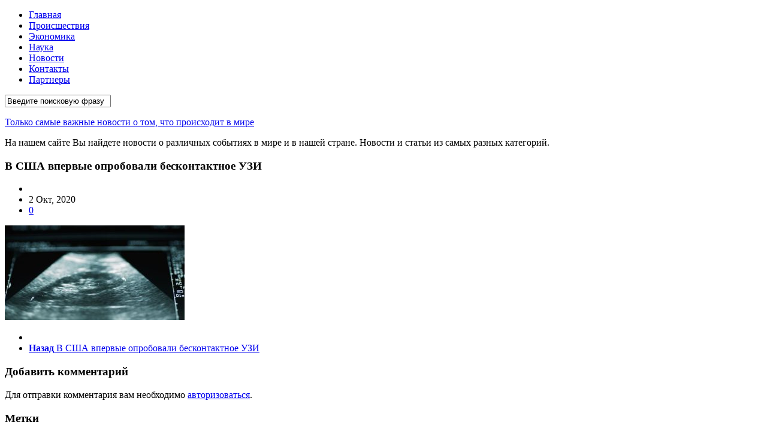

--- FILE ---
content_type: text/html; charset=UTF-8
request_url: https://russianews-favorites.ru/v-ssha-vpervye-oprobovali-beskontaktnoe-uzi.html/v-ssha-vpervye-oprobovali-beskontaktnoe-uzi-2
body_size: 8965
content:
<!DOCTYPE html> 
<html class="no-js" lang="ru-RU"
	prefix="og: https://ogp.me/ns#" >

<head>
	<meta charset="UTF-8">
	<meta name="viewport" content="width=device-width, initial-scale=1.0">
	<meta name="yandex-verification" content="894618553792aaad" />

	

	<link rel="pingback" href="https://russianews-favorites.ru/xmlrpc.php">

	
		<!-- All in One SEO 4.1.3.4 -->
		<title>В США впервые опробовали бесконтактное УЗИ | Только самые важные новости о том, что происходит в мире</title>
		<meta name="yandex-verification" content="894618553792aaad" />
		<meta property="og:site_name" content="Только самые важные новости о том, что происходит в мире  | Новости России и мира - только самое важное" />
		<meta property="og:type" content="article" />
		<meta property="og:title" content="В США впервые опробовали бесконтактное УЗИ | Только самые важные новости о том, что происходит в мире" />
		<meta property="article:published_time" content="2020-10-02T17:20:26Z" />
		<meta property="article:modified_time" content="2020-10-02T17:20:30Z" />
		<meta name="twitter:card" content="summary" />
		<meta name="twitter:domain" content="russianews-favorites.ru" />
		<meta name="twitter:title" content="В США впервые опробовали бесконтактное УЗИ | Только самые важные новости о том, что происходит в мире" />
		<script type="application/ld+json" class="aioseo-schema">
			{"@context":"https:\/\/schema.org","@graph":[{"@type":"WebSite","@id":"https:\/\/russianews-favorites.ru\/#website","url":"https:\/\/russianews-favorites.ru\/","name":"\u0422\u043e\u043b\u044c\u043a\u043e \u0441\u0430\u043c\u044b\u0435 \u0432\u0430\u0436\u043d\u044b\u0435 \u043d\u043e\u0432\u043e\u0441\u0442\u0438 \u043e \u0442\u043e\u043c, \u0447\u0442\u043e \u043f\u0440\u043e\u0438\u0441\u0445\u043e\u0434\u0438\u0442 \u0432 \u043c\u0438\u0440\u0435","description":"\u041d\u043e\u0432\u043e\u0441\u0442\u0438 \u0420\u043e\u0441\u0441\u0438\u0438 \u0438 \u043c\u0438\u0440\u0430 - \u0442\u043e\u043b\u044c\u043a\u043e \u0441\u0430\u043c\u043e\u0435 \u0432\u0430\u0436\u043d\u043e\u0435","publisher":{"@id":"https:\/\/russianews-favorites.ru\/#organization"}},{"@type":"Organization","@id":"https:\/\/russianews-favorites.ru\/#organization","name":"\u0422\u043e\u043b\u044c\u043a\u043e \u0441\u0430\u043c\u044b\u0435 \u0432\u0430\u0436\u043d\u044b\u0435 \u043d\u043e\u0432\u043e\u0441\u0442\u0438 \u043e \u0442\u043e\u043c, \u0447\u0442\u043e \u043f\u0440\u043e\u0438\u0441\u0445\u043e\u0434\u0438\u0442 \u0432 \u043c\u0438\u0440\u0435","url":"https:\/\/russianews-favorites.ru\/"},{"@type":"BreadcrumbList","@id":"https:\/\/russianews-favorites.ru\/v-ssha-vpervye-oprobovali-beskontaktnoe-uzi.html\/v-ssha-vpervye-oprobovali-beskontaktnoe-uzi-2#breadcrumblist","itemListElement":[{"@type":"ListItem","@id":"https:\/\/russianews-favorites.ru\/#listItem","position":"1","item":{"@type":"WebPage","@id":"https:\/\/russianews-favorites.ru\/","name":"\u0413\u043b\u0430\u0432\u043d\u0430\u044f","description":"\u041d\u043e\u0432\u043e\u0441\u0442\u0438 \u0420\u043e\u0441\u0441\u0438\u0438 \u0438 \u043c\u0438\u0440\u0430 - \u0438\u0437\u0431\u0440\u0430\u043d\u043d\u044b\u0435 \u0441\u0442\u0430\u0442\u044c\u0438","url":"https:\/\/russianews-favorites.ru\/"},"nextItem":"https:\/\/russianews-favorites.ru\/v-ssha-vpervye-oprobovali-beskontaktnoe-uzi.html\/v-ssha-vpervye-oprobovali-beskontaktnoe-uzi-2#listItem"},{"@type":"ListItem","@id":"https:\/\/russianews-favorites.ru\/v-ssha-vpervye-oprobovali-beskontaktnoe-uzi.html\/v-ssha-vpervye-oprobovali-beskontaktnoe-uzi-2#listItem","position":"2","item":{"@type":"WebPage","@id":"https:\/\/russianews-favorites.ru\/v-ssha-vpervye-oprobovali-beskontaktnoe-uzi.html\/v-ssha-vpervye-oprobovali-beskontaktnoe-uzi-2","name":"\u0412 \u0421\u0428\u0410 \u0432\u043f\u0435\u0440\u0432\u044b\u0435 \u043e\u043f\u0440\u043e\u0431\u043e\u0432\u0430\u043b\u0438 \u0431\u0435\u0441\u043a\u043e\u043d\u0442\u0430\u043a\u0442\u043d\u043e\u0435 \u0423\u0417\u0418","url":"https:\/\/russianews-favorites.ru\/v-ssha-vpervye-oprobovali-beskontaktnoe-uzi.html\/v-ssha-vpervye-oprobovali-beskontaktnoe-uzi-2"},"previousItem":"https:\/\/russianews-favorites.ru\/#listItem"}]},{"@type":"Person","@id":"https:\/\/russianews-favorites.ru\/author\/admin#author","url":"https:\/\/russianews-favorites.ru\/author\/admin","name":"admin","image":{"@type":"ImageObject","@id":"https:\/\/russianews-favorites.ru\/v-ssha-vpervye-oprobovali-beskontaktnoe-uzi.html\/v-ssha-vpervye-oprobovali-beskontaktnoe-uzi-2#authorImage","url":"https:\/\/secure.gravatar.com\/avatar\/72c9f5f22b1cdf53ada26abd94355b32?s=96&d=mm&r=g","width":"96","height":"96","caption":"admin"}},{"@type":"ItemPage","@id":"https:\/\/russianews-favorites.ru\/v-ssha-vpervye-oprobovali-beskontaktnoe-uzi.html\/v-ssha-vpervye-oprobovali-beskontaktnoe-uzi-2#itempage","url":"https:\/\/russianews-favorites.ru\/v-ssha-vpervye-oprobovali-beskontaktnoe-uzi.html\/v-ssha-vpervye-oprobovali-beskontaktnoe-uzi-2","name":"\u0412 \u0421\u0428\u0410 \u0432\u043f\u0435\u0440\u0432\u044b\u0435 \u043e\u043f\u0440\u043e\u0431\u043e\u0432\u0430\u043b\u0438 \u0431\u0435\u0441\u043a\u043e\u043d\u0442\u0430\u043a\u0442\u043d\u043e\u0435 \u0423\u0417\u0418 | \u0422\u043e\u043b\u044c\u043a\u043e \u0441\u0430\u043c\u044b\u0435 \u0432\u0430\u0436\u043d\u044b\u0435 \u043d\u043e\u0432\u043e\u0441\u0442\u0438 \u043e \u0442\u043e\u043c, \u0447\u0442\u043e \u043f\u0440\u043e\u0438\u0441\u0445\u043e\u0434\u0438\u0442 \u0432 \u043c\u0438\u0440\u0435","inLanguage":"ru-RU","isPartOf":{"@id":"https:\/\/russianews-favorites.ru\/#website"},"breadcrumb":{"@id":"https:\/\/russianews-favorites.ru\/v-ssha-vpervye-oprobovali-beskontaktnoe-uzi.html\/v-ssha-vpervye-oprobovali-beskontaktnoe-uzi-2#breadcrumblist"},"author":"https:\/\/russianews-favorites.ru\/author\/admin#author","creator":"https:\/\/russianews-favorites.ru\/author\/admin#author","datePublished":"2020-10-02T17:20:26+03:00","dateModified":"2020-10-02T17:20:30+03:00"}]}
		</script>
		<!-- All in One SEO -->

<script>document.documentElement.className = document.documentElement.className.replace("no-js","js");</script>
<link rel='dns-prefetch' href='//russianews-favorites.ru' />
<link rel='dns-prefetch' href='//s.w.org' />
<link rel="alternate" type="application/rss+xml" title="Только самые важные новости о том, что происходит в мире  &raquo; Лента" href="https://russianews-favorites.ru/feed" />
<link rel="alternate" type="application/rss+xml" title="Только самые важные новости о том, что происходит в мире  &raquo; Лента комментариев" href="https://russianews-favorites.ru/comments/feed" />
<link rel="alternate" type="application/rss+xml" title="Только самые важные новости о том, что происходит в мире  &raquo; Лента комментариев к &laquo;В США впервые опробовали бесконтактное УЗИ&raquo;" href="https://russianews-favorites.ru/v-ssha-vpervye-oprobovali-beskontaktnoe-uzi.html/v-ssha-vpervye-oprobovali-beskontaktnoe-uzi-2/feed" />
		<script type="text/javascript">
			window._wpemojiSettings = {"baseUrl":"https:\/\/s.w.org\/images\/core\/emoji\/13.1.0\/72x72\/","ext":".png","svgUrl":"https:\/\/s.w.org\/images\/core\/emoji\/13.1.0\/svg\/","svgExt":".svg","source":{"concatemoji":"https:\/\/russianews-favorites.ru\/wp-includes\/js\/wp-emoji-release.min.js?ver=5.8.9"}};
			!function(e,a,t){var n,r,o,i=a.createElement("canvas"),p=i.getContext&&i.getContext("2d");function s(e,t){var a=String.fromCharCode;p.clearRect(0,0,i.width,i.height),p.fillText(a.apply(this,e),0,0);e=i.toDataURL();return p.clearRect(0,0,i.width,i.height),p.fillText(a.apply(this,t),0,0),e===i.toDataURL()}function c(e){var t=a.createElement("script");t.src=e,t.defer=t.type="text/javascript",a.getElementsByTagName("head")[0].appendChild(t)}for(o=Array("flag","emoji"),t.supports={everything:!0,everythingExceptFlag:!0},r=0;r<o.length;r++)t.supports[o[r]]=function(e){if(!p||!p.fillText)return!1;switch(p.textBaseline="top",p.font="600 32px Arial",e){case"flag":return s([127987,65039,8205,9895,65039],[127987,65039,8203,9895,65039])?!1:!s([55356,56826,55356,56819],[55356,56826,8203,55356,56819])&&!s([55356,57332,56128,56423,56128,56418,56128,56421,56128,56430,56128,56423,56128,56447],[55356,57332,8203,56128,56423,8203,56128,56418,8203,56128,56421,8203,56128,56430,8203,56128,56423,8203,56128,56447]);case"emoji":return!s([10084,65039,8205,55357,56613],[10084,65039,8203,55357,56613])}return!1}(o[r]),t.supports.everything=t.supports.everything&&t.supports[o[r]],"flag"!==o[r]&&(t.supports.everythingExceptFlag=t.supports.everythingExceptFlag&&t.supports[o[r]]);t.supports.everythingExceptFlag=t.supports.everythingExceptFlag&&!t.supports.flag,t.DOMReady=!1,t.readyCallback=function(){t.DOMReady=!0},t.supports.everything||(n=function(){t.readyCallback()},a.addEventListener?(a.addEventListener("DOMContentLoaded",n,!1),e.addEventListener("load",n,!1)):(e.attachEvent("onload",n),a.attachEvent("onreadystatechange",function(){"complete"===a.readyState&&t.readyCallback()})),(n=t.source||{}).concatemoji?c(n.concatemoji):n.wpemoji&&n.twemoji&&(c(n.twemoji),c(n.wpemoji)))}(window,document,window._wpemojiSettings);
		</script>
		<style type="text/css">
img.wp-smiley,
img.emoji {
	display: inline !important;
	border: none !important;
	box-shadow: none !important;
	height: 1em !important;
	width: 1em !important;
	margin: 0 .07em !important;
	vertical-align: -0.1em !important;
	background: none !important;
	padding: 0 !important;
}
</style>
	<link rel='stylesheet' id='wp-block-library-css'  href='https://russianews-favorites.ru/wp-includes/css/dist/block-library/style.min.css?ver=5.8.9' type='text/css' media='all' />
<link rel='stylesheet' id='crp-style-rounded-thumbs-css'  href='https://russianews-favorites.ru/wp-content/plugins/contextual-related-posts/css/rounded-thumbs.min.css?ver=1.0.1' type='text/css' media='all' />
<style id='crp-style-rounded-thumbs-inline-css' type='text/css'>

			.crp_related a {
			  width: 150px;
			  height: 150px;
			  text-decoration: none;
			}
			.crp_related img {
			  max-width: 150px;
			  margin: auto;
			}
			.crp_related .crp_title {
			  width: 100%;
			}
			
</style>
<link rel='stylesheet' id='cool-tag-cloud-css'  href='https://russianews-favorites.ru/wp-content/plugins/cool-tag-cloud/inc/cool-tag-cloud.css?ver=2.25' type='text/css' media='all' />
<link rel='stylesheet' id='wp-postratings-css'  href='https://russianews-favorites.ru/wp-content/plugins/wp-postratings/css/postratings-css.css?ver=1.89' type='text/css' media='all' />
<link rel='stylesheet' id='wordpress-popular-posts-css-css'  href='https://russianews-favorites.ru/wp-content/plugins/wordpress-popular-posts/assets/css/wpp.css?ver=5.3.6' type='text/css' media='all' />
<link rel='stylesheet' id='style-css'  href='https://russianews-favorites.ru/wp-content/themes/anew/style.css?ver=5.8.9' type='text/css' media='all' />
<link rel='stylesheet' id='responsive-css'  href='https://russianews-favorites.ru/wp-content/themes/anew/responsive.css?ver=5.8.9' type='text/css' media='all' />
<link rel='stylesheet' id='font-awesome-css'  href='https://russianews-favorites.ru/wp-content/themes/anew/fonts/font-awesome.min.css?ver=5.8.9' type='text/css' media='all' />
<script type='text/javascript' src='https://russianews-favorites.ru/wp-includes/js/jquery/jquery.min.js?ver=3.6.0' id='jquery-core-js'></script>
<script type='text/javascript' src='https://russianews-favorites.ru/wp-includes/js/jquery/jquery-migrate.min.js?ver=3.3.2' id='jquery-migrate-js'></script>
<script type='application/json' id='wpp-json'>
{"sampling_active":0,"sampling_rate":100,"ajax_url":"https:\/\/russianews-favorites.ru\/wp-json\/wordpress-popular-posts\/v1\/popular-posts","ID":2914,"token":"3fc2896ec8","lang":0,"debug":0}
</script>
<script type='text/javascript' src='https://russianews-favorites.ru/wp-content/plugins/wordpress-popular-posts/assets/js/wpp.min.js?ver=5.3.6' id='wpp-js-js'></script>
<script type='text/javascript' src='https://russianews-favorites.ru/wp-content/themes/anew/js/jquery.flexslider.min.js?ver=5.8.9' id='flexslider-js'></script>
<link rel="https://api.w.org/" href="https://russianews-favorites.ru/wp-json/" /><link rel="alternate" type="application/json" href="https://russianews-favorites.ru/wp-json/wp/v2/media/2914" /><link rel="EditURI" type="application/rsd+xml" title="RSD" href="https://russianews-favorites.ru/xmlrpc.php?rsd" />
<link rel="wlwmanifest" type="application/wlwmanifest+xml" href="https://russianews-favorites.ru/wp-includes/wlwmanifest.xml" /> 
<meta name="generator" content="WordPress 5.8.9" />
<link rel='shortlink' href='https://russianews-favorites.ru/?p=2914' />
<link rel="alternate" type="application/json+oembed" href="https://russianews-favorites.ru/wp-json/oembed/1.0/embed?url=https%3A%2F%2Frussianews-favorites.ru%2Fv-ssha-vpervye-oprobovali-beskontaktnoe-uzi.html%2Fv-ssha-vpervye-oprobovali-beskontaktnoe-uzi-2" />
<link rel="alternate" type="text/xml+oembed" href="https://russianews-favorites.ru/wp-json/oembed/1.0/embed?url=https%3A%2F%2Frussianews-favorites.ru%2Fv-ssha-vpervye-oprobovali-beskontaktnoe-uzi.html%2Fv-ssha-vpervye-oprobovali-beskontaktnoe-uzi-2&#038;format=xml" />
<style type="text/css">0</style>        <style>
            @-webkit-keyframes bgslide {
                from {
                    background-position-x: 0;
                }
                to {
                    background-position-x: -200%;
                }
            }

            @keyframes bgslide {
                    from {
                        background-position-x: 0;
                    }
                    to {
                        background-position-x: -200%;
                    }
            }

            .wpp-widget-placeholder {
                margin: 0 auto;
                width: 60px;
                height: 3px;
                background: #dd3737;
                background: -webkit-gradient(linear, left top, right top, from(#dd3737), color-stop(10%, #571313), to(#dd3737));
                background: linear-gradient(90deg, #dd3737 0%, #571313 10%, #dd3737 100%);
                background-size: 200% auto;
                border-radius: 3px;
                -webkit-animation: bgslide 1s infinite linear;
                animation: bgslide 1s infinite linear;
            }
        </style>
        <!--[if lt IE 9]>
<script src="https://russianews-favorites.ru/wp-content/themes/anew/js/ie/html5.js"></script>
<script src="https://russianews-favorites.ru/wp-content/themes/anew/js/ie/selectivizr.js"></script>
<![endif]-->
<link rel="icon" href="https://russianews-favorites.ru/wp-content/uploads/2020/02/cropped-index-150x150.jpg" sizes="32x32" />
<link rel="icon" href="https://russianews-favorites.ru/wp-content/uploads/2020/02/cropped-index-300x300.jpg" sizes="192x192" />
<link rel="apple-touch-icon" href="https://russianews-favorites.ru/wp-content/uploads/2020/02/cropped-index-300x300.jpg" />
<meta name="msapplication-TileImage" content="https://russianews-favorites.ru/wp-content/uploads/2020/02/cropped-index-300x300.jpg" />
</head>

<body class="attachment attachment-template-default single single-attachment postid-2914 attachmentid-2914 attachment-jpeg col-2cl full-width topbar-enabled chrome">

<div id="wrapper">

	<header id="header">
	
					<nav class="nav-container group" id="nav-topbar">
				<div class="nav-toggle"><i class="fa fa-bars"></i></div>
				<div class="nav-text"><!-- put your mobile menu text here --></div>
				<div class="nav-wrap container"><ul id="menu-menju" class="nav container-inner group"><li id="menu-item-1483" class="menu-item menu-item-type-custom menu-item-object-custom menu-item-home menu-item-1483"><a href="https://russianews-favorites.ru">Главная</a></li>
<li id="menu-item-2814" class="menu-item menu-item-type-taxonomy menu-item-object-category menu-item-2814"><a href="https://russianews-favorites.ru/category/proisshestviya">Происшествия</a></li>
<li id="menu-item-2815" class="menu-item menu-item-type-taxonomy menu-item-object-category menu-item-2815"><a href="https://russianews-favorites.ru/category/ekonomika">Экономика</a></li>
<li id="menu-item-2816" class="menu-item menu-item-type-taxonomy menu-item-object-category menu-item-2816"><a href="https://russianews-favorites.ru/category/nauka">Наука</a></li>
<li id="menu-item-2818" class="menu-item menu-item-type-taxonomy menu-item-object-category menu-item-2818"><a href="https://russianews-favorites.ru/category/statirus">Новости</a></li>
<li id="menu-item-2827" class="menu-item menu-item-type-post_type menu-item-object-page menu-item-2827"><a href="https://russianews-favorites.ru/contacts">Контакты</a></li>
<li id="menu-item-2853" class="menu-item menu-item-type-post_type menu-item-object-page menu-item-2853"><a href="https://russianews-favorites.ru/partnery">Партнеры</a></li>
</ul></div>
				
				<div class="container">	
					<div class="toggle-search"><i class="fa fa-search"></i></div>
					<div class="search-expand">
						<div class="search-expand-inner">
							<form method="get" class="searchform themeform" action="https://russianews-favorites.ru/">
	<div>
		<input type="text" class="search" name="s" onblur="if(this.value=='')this.value='Введите поисковую фразу';" onfocus="if(this.value=='Введите поисковую фразу')this.value='';" value="Введите поисковую фразу" />
	</div>
</form>						</div>
					</div>
				</div><!--/.container-->
				
			</nav><!--/#nav-topbar-->
				
		<div class="container">
						<div class="pad group">
				<p class="site-title"><a href="https://russianews-favorites.ru/" rel="home">Только самые важные новости о том, что происходит в мире </a></p>
				<p class="site-description">На нашем сайте Вы найдете новости о различных событиях в мире и в нашей стране. Новости и статьи из самых разных категорий.</p>							</div>
								</div><!--/.container-->
		
	</header><!--/#header-->
	
	<div id="page" class="container">
		<div class="main group">
<section class="content">
	
	<div class="pad group">			
	
		
		<article class="post-2914 attachment type-attachment status-inherit hentry">
		
			<h1 class="post-title pad">В США впервые опробовали бесконтактное УЗИ</a></h1>
			
			<ul class="post-meta pad group">
				<li></li>
				<li><i class="fa fa-clock-o"></i>2 Окт, 2020</li>
				<li><a href="https://russianews-favorites.ru/v-ssha-vpervye-oprobovali-beskontaktnoe-uzi.html/v-ssha-vpervye-oprobovali-beskontaktnoe-uzi-2#respond"><i class="fa fa-comment"></i>0</a></li>
			</ul>
			
			<div class="post-inner">
				
				






				
				<div class="post-deco">
					<div class="hex hex-small">
						<div class="hex-inner"><i class="fa"></i></div>
												<div class="corner-1"></div>
						<div class="corner-2"></div>
					</div>
				</div>
				
				<div class="post-content pad">
				
					<div class="entry">
						<p class="attachment"><a href='https://russianews-favorites.ru/wp-content/uploads/2019/12/V-SShA-vpervye-oprobovali-beskontaktnoe-UZI.jpg'><img width="300" height="158" src="https://russianews-favorites.ru/wp-content/uploads/2019/12/V-SShA-vpervye-oprobovali-beskontaktnoe-UZI-300x158.jpg" class="attachment-medium size-medium" alt="В США впервые опробовали бесконтактное УЗИ" loading="lazy" srcset="https://russianews-favorites.ru/wp-content/uploads/2019/12/V-SShA-vpervye-oprobovali-beskontaktnoe-UZI-300x158.jpg 300w, https://russianews-favorites.ru/wp-content/uploads/2019/12/V-SShA-vpervye-oprobovali-beskontaktnoe-UZI.jpg 640w" sizes="(max-width: 300px) 100vw, 300px" /></a></p>
<div id="crp_related"> </div>											</div><!--/.entry-->
					
										
				</div><!--/.post-content-->
				<div class="post-sharrre group">
	<div id="twitter" data-url="https://russianews-favorites.ru/v-ssha-vpervye-oprobovali-beskontaktnoe-uzi.html/v-ssha-vpervye-oprobovali-beskontaktnoe-uzi-2" data-text="В США впервые опробовали бесконтактное УЗИ" data-title="Tweet"></div>
	<div id="facebook" data-url="https://russianews-favorites.ru/v-ssha-vpervye-oprobovali-beskontaktnoe-uzi.html/v-ssha-vpervye-oprobovali-beskontaktnoe-uzi-2" data-text="В США впервые опробовали бесконтактное УЗИ" data-title="Like"></div>
	<div id="googleplus" data-url="https://russianews-favorites.ru/v-ssha-vpervye-oprobovali-beskontaktnoe-uzi.html/v-ssha-vpervye-oprobovali-beskontaktnoe-uzi-2" data-text="В США впервые опробовали бесконтактное УЗИ" data-title="+1"></div>
	<div id="pinterest" data-url="https://russianews-favorites.ru/v-ssha-vpervye-oprobovali-beskontaktnoe-uzi.html/v-ssha-vpervye-oprobovali-beskontaktnoe-uzi-2" data-text="В США впервые опробовали бесконтактное УЗИ" data-title="Pin It"></div>
</div><!--/.post-sharrre-->

<script type="text/javascript">
	// Sharrre
	jQuery(document).ready(function(){
		jQuery('#twitter').sharrre({
			share: {
				twitter: true
			},
			template: '<a class="box group" href="#"><div class="count" href="#">{total}</div><div class="share"><i class="fa fa-twitter"></i></div></a>',
			enableHover: false,
			enableTracking: true,
			buttons: { twitter: {via: ''}},
			click: function(api, options){
				api.simulateClick();
				api.openPopup('twitter');
			}
		});
		jQuery('#facebook').sharrre({
			share: {
				facebook: true
			},
			template: '<a class="box group" href="#"><div class="count" href="#">{total}</div><div class="share"><i class="fa fa-facebook-square"></i></div></a>',
			enableHover: false,
			enableTracking: true,
			click: function(api, options){
				api.simulateClick();
				api.openPopup('facebook');
			}
		});
		jQuery('#googleplus').sharrre({
			share: {
				googlePlus: true
			},
			template: '<a class="box group" href="#"><div class="count" href="#">{total}</div><div class="share"><i class="fa fa-google-plus-square"></i></div></a>',
			enableHover: false,
			enableTracking: true,
			urlCurl: 'https://russianews-favorites.ru/wp-content/themes/anew/js/sharrre.php',
			click: function(api, options){
				api.simulateClick();
				api.openPopup('googlePlus');
			}
		});
		jQuery('#pinterest').sharrre({
			share: {
				pinterest: true
			},
			template: '<a class="box group" href="#" rel="nofollow"><div class="count" href="#">{total}</div><div class="share"><i class="fa fa-pinterest"></i></div></a>',
			enableHover: false,
			enableTracking: true,
			buttons: {
			pinterest: {
				description: 'В США впервые опробовали бесконтактное УЗИ'				}
			},
			click: function(api, options){
				api.simulateClick();
				api.openPopup('pinterest');
			}
		});
	});
</script>				
			</div><!--/.post-inner-->
			
		</article><!--/.post-->			
			
		
		<ul class="post-nav group">
		<li class="next"></li>
		<li class="previous"><a href="https://russianews-favorites.ru/v-ssha-vpervye-oprobovali-beskontaktnoe-uzi.html" rel="prev"><i class="fa fa-chevron-left"></i><strong>Назад</strong> <span>В США впервые опробовали бесконтактное УЗИ</span></a></li>
	</ul>
	
		
	
<section id="comments" class="themeform">
	
	
					<!-- comments open, no comments -->
			
		
		<div id="respond" class="comment-respond">
		<h3 id="reply-title" class="comment-reply-title">Добавить комментарий <small><a rel="nofollow" id="cancel-comment-reply-link" href="/v-ssha-vpervye-oprobovali-beskontaktnoe-uzi.html/v-ssha-vpervye-oprobovali-beskontaktnoe-uzi-2#respond" style="display:none;">Отменить ответ</a></small></h3><p class="must-log-in">Для отправки комментария вам необходимо <a href="https://russianews-favorites.ru/wp-login.php?redirect_to=https%3A%2F%2Frussianews-favorites.ru%2Fv-ssha-vpervye-oprobovali-beskontaktnoe-uzi.html%2Fv-ssha-vpervye-oprobovali-beskontaktnoe-uzi-2">авторизоваться</a>.</p>	</div><!-- #respond -->
	
</section><!--/#comments-->				
	</div><!--/.pad-->
	
</section><!--/.content-->


	<div class="sidebar s1">
		
		<a class="sidebar-toggle" title="Развернуть боковую панель"><i class="fa icon-sidebar-toggle"></i></a>
		
		<div class="sidebar-content">
				
						
			<div id="cool_tag_cloud-25" class="widget widget_cool_tag_cloud"><h3>Метки</h3><div class="cool-tag-cloud"><div class="ctcsilver"><div class="ctcleft"><div class="arial" style="text-transform:none!important;"><a href="https://russianews-favorites.ru/tag/vvp" class="tag-cloud-link tag-link-1265 tag-link-position-1" style="font-size: 10px;">ВВП</a><a href="https://russianews-favorites.ru/tag/norvegiya" class="tag-cloud-link tag-link-1256 tag-link-position-2" style="font-size: 10px;">Норвегия</a><a href="https://russianews-favorites.ru/tag/putin" class="tag-cloud-link tag-link-1245 tag-link-position-3" style="font-size: 10px;">Путин</a><a href="https://russianews-favorites.ru/tag/ssha" class="tag-cloud-link tag-link-1252 tag-link-position-4" style="font-size: 10px;">США</a><a href="https://russianews-favorites.ru/tag/uzi" class="tag-cloud-link tag-link-1253 tag-link-position-5" style="font-size: 10px;">УЗИ</a><a href="https://russianews-favorites.ru/tag/adskie-chervi" class="tag-cloud-link tag-link-1247 tag-link-position-6" style="font-size: 10px;">адские черви</a><a href="https://russianews-favorites.ru/tag/investicii" class="tag-cloud-link tag-link-1266 tag-link-position-7" style="font-size: 10px;">инвестиции</a><a href="https://russianews-favorites.ru/tag/issledovaniya" class="tag-cloud-link tag-link-1248 tag-link-position-8" style="font-size: 10px;">исследования</a><a href="https://russianews-favorites.ru/tag/mid" class="tag-cloud-link tag-link-1263 tag-link-position-9" style="font-size: 10px;">мид</a><a href="https://russianews-favorites.ru/tag/mirovaya-ekonomika" class="tag-cloud-link tag-link-1267 tag-link-position-10" style="font-size: 10px;">мировая экономика</a><a href="https://russianews-favorites.ru/tag/nauka" class="tag-cloud-link tag-link-1259 tag-link-position-11" style="font-size: 10px;">наука</a><a href="https://russianews-favorites.ru/tag/persona" class="tag-cloud-link tag-link-1254 tag-link-position-12" style="font-size: 10px;">персона</a><a href="https://russianews-favorites.ru/tag/roskosmos" class="tag-cloud-link tag-link-1260 tag-link-position-13" style="font-size: 10px;">роскосмос</a><a href="https://russianews-favorites.ru/tag/rossiya" class="tag-cloud-link tag-link-1262 tag-link-position-14" style="font-size: 10px;">россия</a><a href="https://russianews-favorites.ru/tag/samoubijstvo" class="tag-cloud-link tag-link-1255 tag-link-position-15" style="font-size: 10px;">самоубийство</a><a href="https://russianews-favorites.ru/tag/severnyj-potok" class="tag-cloud-link tag-link-1264 tag-link-position-16" style="font-size: 10px;">северный поток</a><a href="https://russianews-favorites.ru/tag/spad-ekonomiki" class="tag-cloud-link tag-link-1268 tag-link-position-17" style="font-size: 10px;">спад экономики</a><a href="https://russianews-favorites.ru/tag/sputnik" class="tag-cloud-link tag-link-1261 tag-link-position-18" style="font-size: 10px;">спутник</a><a href="https://russianews-favorites.ru/tag/teleportaciya" class="tag-cloud-link tag-link-1251 tag-link-position-19" style="font-size: 10px;">телепортация</a><a href="https://russianews-favorites.ru/tag/fizika" class="tag-cloud-link tag-link-1249 tag-link-position-20" style="font-size: 10px;">физика</a></div></div></div></div></div><div id="search-63" class="widget widget_search"><h3>Поиск</h3><form method="get" class="searchform themeform" action="https://russianews-favorites.ru/">
	<div>
		<input type="text" class="search" name="s" onblur="if(this.value=='')this.value='Введите поисковую фразу';" onfocus="if(this.value=='Введите поисковую фразу')this.value='';" value="Введите поисковую фразу" />
	</div>
</form></div>
		<div id="recent-posts-43" class="widget widget_recent_entries">
		<h3>Свежие записи</h3>
		<ul>
											<li>
					<a href="https://russianews-favorites.ru/sredi-bogatyh-stran-mrachnye-vzglyady-na-ekonomiku.html">Среди богатых стран мрачные взгляды на экономику.</a>
									</li>
											<li>
					<a href="https://russianews-favorites.ru/umer-mark-konishi-pioner-izucheniya-nejronnyh-osnov-povedeniya.html">Умер Марк Кониши, пионер изучения нейронных основ поведения.</a>
									</li>
											<li>
					<a href="https://russianews-favorites.ru/vse-govoryat-ob-osnovnom-dohode-vot-8-problem-kotorye-mozhno-reshit.html">Все говорят об основном доходе. Вот 8  проблем, которые можно решить.</a>
									</li>
					</ul>

		</div>			
		</div><!--/.sidebar-content-->
		
	</div><!--/.sidebar-->
	
<style>
			section.partners {
			background: #332654;
			padding: 15px 30px 15px 30px;
			}
			
			
			section.partners h2 {
			font-size: 12px;
			color: #FFF;
			}
			
			section.partners li {
				font-size: 10px;
				margin: 0;
				padding: 1px 5px 2px 5px;
				line-height: 1.4;
				display: inline;
				background: #523E59;
				text-decoration: none;
				color: #FFF;
				border-radius: 5px;
			}
			
			section.partners li a {
			color: #FFF;
			}			
		</style><section class="partners">
				<h2>Проститутки и Индивидуалки России</h2>
				<ul>
				<li><a href="https://krskdoxy.com" target="_blank" >индивидуалки Красноярск</a></li>
<li><a href="https://doxy-irkutsk.net" target="_blank" >проститутки города в иркутске</a></li>
<li><a href="https://chelyabinsk-doxy.com" target="_blank" >ночные путаны Челяба</a></li>
<li><a href="https://dox-voronezh.net" target="_blank" >сайт шлюх Воронеж</a></li>
<li><a href="https://tolyatti-dox.com" target="_blank" >анкеты индивидуалок Тольятти</a></li>
<li><a href="https://tyumen-dox.com" target="_blank" >дешевые шлюхи Тюмени</a></li>
<li><a href="https://novgorod-doxy.com" target="_blank" >шлюхи города Новогороде</a></li>
<li><a href="https://doxykrd2.com" target="_blank" >проверенные шлюхи Краснодар</a></li>
<li><a href="https://kazan-doxy.com" target="_blank" >проверенные шлюхи Казани</a></li>
<li><a href="https://ekaterinburg-doxy.com" target="_blank" >индивидуалки без посредников Екатеринбург</a></li>
<li><a href="https://doxyy-msk.com" target="_blank" >путаны Москва</a></li>
<li><a href="https://samara-doxy.org" target="_blank" >база индивидуалок Самары</a></li>
<li><a href="https://nsk-doxy.com" target="_blank" >путаны Новосиб</a></li>
<li><a href="https://doxy-spb.com" target="_blank" >путаны для взрослых в Питере</a></li>
<li><a href="https://rostovdox.com" target="_blank" >индивидуалки без посредников Ростов на Дону</a></li>
<li><a href="https://dox-saratov.com" target="_blank" >сексуальные проститутки Саратов</a></li>
				</ul>
				</section>
		</div><!--/.main-->
	</div><!--/.container-inner-->
	
	<footer id="footer">	
				
				
		<section id="footer-bottom">
			<div class="container">
			
				<a id="back-to-top" href="#"><i class="fa fa-angle-up"></i></a>
				
				<div class="pad group">				
					<div class="grid one-half">
					
												
						<div id="copyright">
															<p>Только самые важные новости о том, что происходит в мире  &copy; 2026. Все права защищены.</p>
													</div><!--/#copyright-->
						
												<div id="credit">
							
						</div><!--/#credit-->
												
					</div>		
					<div class="grid one-half last">	
											</div>		
				</div><!--/.pad-->
				
			</div><!--/.container-->
		</section><!--/#footer-bottom-->
		
	</footer><!--/#footer-->

</div><!--/#wrapper-->

    <script>
        function coolTagCloudToggle( element ) {
            var parent = element.closest('.cool-tag-cloud');
            parent.querySelector('.cool-tag-cloud-inner').classList.toggle('cool-tag-cloud-active');
            parent.querySelector( '.cool-tag-cloud-load-more').classList.toggle('cool-tag-cloud-active');
        }
    </script>
    <script type='text/javascript' id='wp-postratings-js-extra'>
/* <![CDATA[ */
var ratingsL10n = {"plugin_url":"https:\/\/russianews-favorites.ru\/wp-content\/plugins\/wp-postratings","ajax_url":"https:\/\/russianews-favorites.ru\/wp-admin\/admin-ajax.php","text_wait":"\u041f\u043e\u0436\u0430\u043b\u0443\u0439\u0441\u0442\u0430, \u043d\u0435 \u0433\u043e\u043b\u043e\u0441\u0443\u0439\u0442\u0435 \u0437\u0430 \u043d\u0435\u0441\u043a\u043e\u043b\u044c\u043a\u043e \u0437\u0430\u043f\u0438\u0441\u0435\u0439 \u043e\u0434\u043d\u043e\u0432\u0440\u0435\u043c\u0435\u043d\u043d\u043e.","image":"stars","image_ext":"gif","max":"5","show_loading":"1","show_fading":"1","custom":"0"};
var ratings_mouseover_image=new Image();ratings_mouseover_image.src="https://russianews-favorites.ru/wp-content/plugins/wp-postratings/images/stars/rating_over.gif";;
/* ]]> */
</script>
<script type='text/javascript' src='https://russianews-favorites.ru/wp-content/plugins/wp-postratings/js/postratings-js.js?ver=1.89' id='wp-postratings-js'></script>
<script type='text/javascript' src='https://russianews-favorites.ru/wp-content/themes/anew/js/jquery.jplayer.min.js?ver=5.8.9' id='jplayer-js'></script>
<script type='text/javascript' src='https://russianews-favorites.ru/wp-content/themes/anew/js/scripts.js?ver=5.8.9' id='scripts-js'></script>
<script type='text/javascript' src='https://russianews-favorites.ru/wp-content/themes/anew/js/jquery.sharrre.min.js?ver=5.8.9' id='sharrre-js'></script>
<script type='text/javascript' src='https://russianews-favorites.ru/wp-includes/js/comment-reply.min.js?ver=5.8.9' id='comment-reply-js'></script>
<script type='text/javascript' src='https://russianews-favorites.ru/wp-includes/js/wp-embed.min.js?ver=5.8.9' id='wp-embed-js'></script>
<!--[if lt IE 9]>
<script src="https://russianews-favorites.ru/wp-content/themes/anew/js/ie/respond.js"></script>
<![endif]-->

<!--Start VDZ Yandex Metrika Plugin-->
<!-- Yandex.Metrika counter --> <script type="text/javascript" > (function (d, w, c) { (w[c] = w[c] || []).push(function() { try { w.yaCounter57454318 = new Ya.Metrika({ id:57454318, clickmap:true, trackLinks:true, accurateTrackBounce:true, webvisor:true, trackHash:true, ecommerce:"dataLayer" }); } catch(e) { } }); var n = d.getElementsByTagName("script")[0], s = d.createElement("script"), f = function () { n.parentNode.insertBefore(s, n); }; s.type = "text/javascript"; s.async = true; s.src = "https://mc.yandex.ru/metrika/watch.js"; if (w.opera == "[object Opera]") { d.addEventListener("DOMContentLoaded", f, false); } else { f(); } })(document, window, "yandex_metrika_callbacks"); </script> <noscript><div><img src="https://mc.yandex.ru/watch/57454318" style="position:absolute; left:-9999px;" alt="" /></div></noscript> <!-- /Yandex.Metrika counter -->
<!--End VDZ Yandex Metrika Plugin-->
<style>
			section.partners {
			background: #332654;
			padding: 15px 30px 15px 30px;
			}
			
			
			section.partners h2 {
			font-size: 12px;
			color: #FFF;
			}
			
			section.partners li {
				font-size: 10px;
				margin: 0;
				padding: 1px 5px 2px 5px;
				line-height: 1.4;
				display: inline;
				background: #523E59;
				text-decoration: none;
				color: #FFF;
				border-radius: 5px;
			}
			
			section.partners li a {
			color: #FFF;
			}			
		</style><section class="partners">
				<h2>Проститутки и Индивидуалки России</h2>
				<ul>
				<li><a href="https://krskdoxy.com" target="_blank" >индивидуалки Красноярск</a></li>
<li><a href="https://doxy-irkutsk.net" target="_blank" >проститутки города в иркутске</a></li>
<li><a href="https://chelyabinsk-doxy.com" target="_blank" >ночные путаны Челяба</a></li>
<li><a href="https://dox-voronezh.net" target="_blank" >сайт шлюх Воронеж</a></li>
<li><a href="https://tolyatti-dox.com" target="_blank" >анкеты индивидуалок Тольятти</a></li>
<li><a href="https://tyumen-dox.com" target="_blank" >дешевые шлюхи Тюмени</a></li>
<li><a href="https://novgorod-doxy.com" target="_blank" >шлюхи города Новогороде</a></li>
<li><a href="https://doxykrd2.com" target="_blank" >проверенные шлюхи Краснодар</a></li>
<li><a href="https://kazan-doxy.com" target="_blank" >проверенные шлюхи Казани</a></li>
<li><a href="https://ekaterinburg-doxy.com" target="_blank" >индивидуалки без посредников Екатеринбург</a></li>
<li><a href="https://doxyy-msk.com" target="_blank" >путаны Москва</a></li>
<li><a href="https://samara-doxy.org" target="_blank" >база индивидуалок Самары</a></li>
<li><a href="https://nsk-doxy.com" target="_blank" >путаны Новосиб</a></li>
<li><a href="https://doxy-spb.com" target="_blank" >путаны для взрослых в Питере</a></li>
<li><a href="https://rostovdox.com" target="_blank" >индивидуалки без посредников Ростов на Дону</a></li>
<li><a href="https://dox-saratov.com" target="_blank" >сексуальные проститутки Саратов</a></li>
				</ul>
				</section><script defer src="https://static.cloudflareinsights.com/beacon.min.js/vcd15cbe7772f49c399c6a5babf22c1241717689176015" integrity="sha512-ZpsOmlRQV6y907TI0dKBHq9Md29nnaEIPlkf84rnaERnq6zvWvPUqr2ft8M1aS28oN72PdrCzSjY4U6VaAw1EQ==" data-cf-beacon='{"version":"2024.11.0","token":"a3366297ff7e4b839f1affa2143ffc64","r":1,"server_timing":{"name":{"cfCacheStatus":true,"cfEdge":true,"cfExtPri":true,"cfL4":true,"cfOrigin":true,"cfSpeedBrain":true},"location_startswith":null}}' crossorigin="anonymous"></script>
</body>
</html>